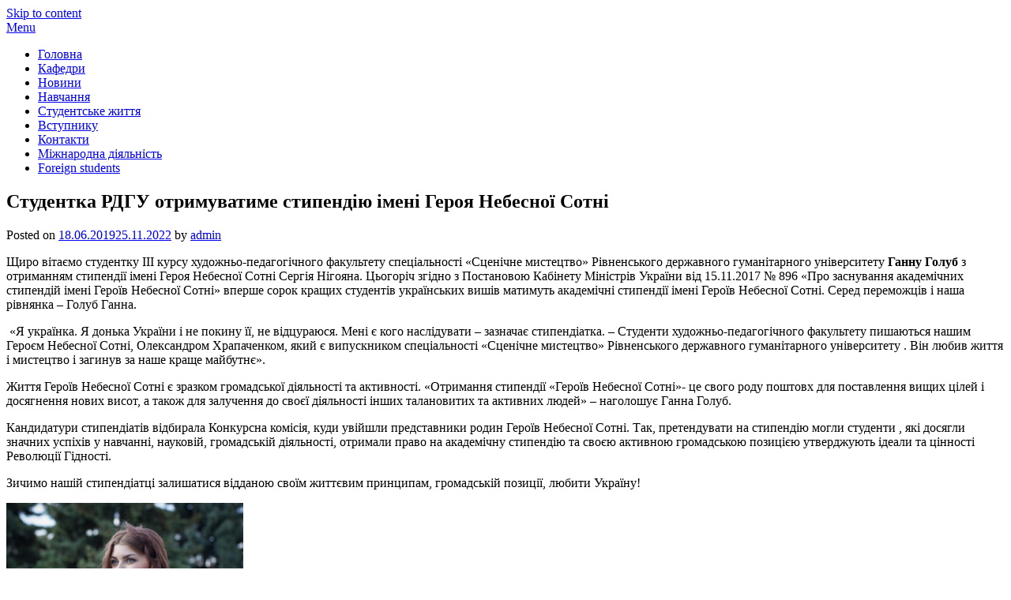

--- FILE ---
content_type: text/html; charset=UTF-8
request_url: https://hudped.rshu.edu.ua/2019/06/18/studentka-rdgu-otrimuvatime-stipendiyu-imeni-geroya-nebesno%D1%97-sotni/
body_size: 27584
content:
<!DOCTYPE html>
<html lang="uk">
<head>
<meta charset="UTF-8">
<meta name="viewport" content="width=device-width, initial-scale=1">
<link rel="profile" href="http://gmpg.org/xfn/11">
<link rel="pingback" href="https://hudped.rshu.edu.ua/xmlrpc.php">
<meta name="google-site-verification" content="yDMYf-wIPY2LIA_bXTk0iBqM5JD04J79IG6mVd-8t0E" />
<meta name="yandex-verification" content="089dfa52d3f764f8" />
<title>Студентка РДГУ отримуватиме стипендію імені Героя Небесної Сотні &#8211; Художньо-педагогічний факультет </title>
<link rel='dns-prefetch' href='//fonts.googleapis.com' />
<link rel='dns-prefetch' href='//s.w.org' />
<link rel="alternate" type="application/rss+xml" title="Художньо-педагогічний факультет  &raquo; стрічка" href="https://hudped.rshu.edu.ua/feed/" />
<link rel="alternate" type="application/rss+xml" title="Художньо-педагогічний факультет  &raquo; Канал коментарів" href="https://hudped.rshu.edu.ua/comments/feed/" />
		<script type="text/javascript">
			window._wpemojiSettings = {"baseUrl":"https:\/\/s.w.org\/images\/core\/emoji\/2.3\/72x72\/","ext":".png","svgUrl":"https:\/\/s.w.org\/images\/core\/emoji\/2.3\/svg\/","svgExt":".svg","source":{"concatemoji":"https:\/\/hudped.rshu.edu.ua\/wp-includes\/js\/wp-emoji-release.min.js?ver=4.8.25"}};
			!function(t,a,e){var r,i,n,o=a.createElement("canvas"),l=o.getContext&&o.getContext("2d");function c(t){var e=a.createElement("script");e.src=t,e.defer=e.type="text/javascript",a.getElementsByTagName("head")[0].appendChild(e)}for(n=Array("flag","emoji4"),e.supports={everything:!0,everythingExceptFlag:!0},i=0;i<n.length;i++)e.supports[n[i]]=function(t){var e,a=String.fromCharCode;if(!l||!l.fillText)return!1;switch(l.clearRect(0,0,o.width,o.height),l.textBaseline="top",l.font="600 32px Arial",t){case"flag":return(l.fillText(a(55356,56826,55356,56819),0,0),e=o.toDataURL(),l.clearRect(0,0,o.width,o.height),l.fillText(a(55356,56826,8203,55356,56819),0,0),e===o.toDataURL())?!1:(l.clearRect(0,0,o.width,o.height),l.fillText(a(55356,57332,56128,56423,56128,56418,56128,56421,56128,56430,56128,56423,56128,56447),0,0),e=o.toDataURL(),l.clearRect(0,0,o.width,o.height),l.fillText(a(55356,57332,8203,56128,56423,8203,56128,56418,8203,56128,56421,8203,56128,56430,8203,56128,56423,8203,56128,56447),0,0),e!==o.toDataURL());case"emoji4":return l.fillText(a(55358,56794,8205,9794,65039),0,0),e=o.toDataURL(),l.clearRect(0,0,o.width,o.height),l.fillText(a(55358,56794,8203,9794,65039),0,0),e!==o.toDataURL()}return!1}(n[i]),e.supports.everything=e.supports.everything&&e.supports[n[i]],"flag"!==n[i]&&(e.supports.everythingExceptFlag=e.supports.everythingExceptFlag&&e.supports[n[i]]);e.supports.everythingExceptFlag=e.supports.everythingExceptFlag&&!e.supports.flag,e.DOMReady=!1,e.readyCallback=function(){e.DOMReady=!0},e.supports.everything||(r=function(){e.readyCallback()},a.addEventListener?(a.addEventListener("DOMContentLoaded",r,!1),t.addEventListener("load",r,!1)):(t.attachEvent("onload",r),a.attachEvent("onreadystatechange",function(){"complete"===a.readyState&&e.readyCallback()})),(r=e.source||{}).concatemoji?c(r.concatemoji):r.wpemoji&&r.twemoji&&(c(r.twemoji),c(r.wpemoji)))}(window,document,window._wpemojiSettings);
		</script>
		<style type="text/css">
img.wp-smiley,
img.emoji {
	display: inline !important;
	border: none !important;
	box-shadow: none !important;
	height: 1em !important;
	width: 1em !important;
	margin: 0 .07em !important;
	vertical-align: -0.1em !important;
	background: none !important;
	padding: 0 !important;
}
</style>
<link rel='stylesheet' id='onepress-fonts-css'  href='https://fonts.googleapis.com/css?family=Raleway%3A400%2C500%2C600%2C700%2C300%2C100%2C800%2C900%7COpen%2BSans%3A400%2C300%2C300italic%2C400italic%2C600%2C600italic%2C700%2C700italic&#038;subset=latin%2Clatin-ext' type='text/css' media='all' />
<link rel='stylesheet' id='onepress-animate-css'  href='https://hudped.rshu.edu.ua/wp-content/themes/onepress/assets/css/animate.min.css?ver=1.0.0' type='text/css' media='all' />
<link rel='stylesheet' id='onepress-fa-css'  href='https://hudped.rshu.edu.ua/wp-content/themes/onepress/assets/css/font-awesome.min.css?ver=4.4.0' type='text/css' media='all' />
<link rel='stylesheet' id='onepress-bootstrap-css'  href='https://hudped.rshu.edu.ua/wp-content/themes/onepress/assets/css/bootstrap.min.css?ver=4.0.0' type='text/css' media='all' />
<link rel='stylesheet' id='onepress-style-css'  href='https://hudped.rshu.edu.ua/wp-content/themes/onepress/style.css?ver=4.8.25' type='text/css' media='all' />
<style id='onepress-style-inline-css' type='text/css'>
#main .video-section section.hero-slideshow-wrapper{background:transparent}.hero-slideshow-wrapper:after{position:absolute;top:0px;left:0px;width:100%;height:100%;background-color:rgba(0,0,0,0.3);display:block;content:""}.body-desktop .parallax-hero .hero-slideshow-wrapper:after{display:none!important}.parallax-hero .parallax-mirror:after{position:absolute;top:0px;left:0px;width:100%;height:100%;background-color:rgba(0,0,0,0.3);display:block;content:""}.parallax-hero .hero-slideshow-wrapper:after{display:none!important}.parallax-hero .parallax-mirror:after{position:absolute;top:0px;left:0px;width:100%;height:100%;background-color:rgba(0,0,0,0.3);display:block;content:""}
</style>
<script type='text/javascript'>
/* <![CDATA[ */
var onepress_js_settings = {"onepress_disable_animation":"","onepress_disable_sticky_header":"1","onepress_vertical_align_menu":"","hero_animation":"flipInX","hero_speed":"5000"};
/* ]]> */
</script>
<script type='text/javascript' src='https://hudped.rshu.edu.ua/wp-includes/js/jquery/jquery.js?ver=1.12.4'></script>
<script type='text/javascript' src='https://hudped.rshu.edu.ua/wp-includes/js/jquery/jquery-migrate.min.js?ver=1.4.1'></script>
<link rel='https://api.w.org/' href='https://hudped.rshu.edu.ua/wp-json/' />
<link rel="EditURI" type="application/rsd+xml" title="RSD" href="https://hudped.rshu.edu.ua/xmlrpc.php?rsd" />
<link rel="wlwmanifest" type="application/wlwmanifest+xml" href="https://hudped.rshu.edu.ua/wp-includes/wlwmanifest.xml" /> 
<link rel='prev' title='До уваги учасників СНТ факультету.' href='https://hudped.rshu.edu.ua/2019/06/03/do-uvagi-uchasnikiv-snt-fakultetu/' />
<link rel='next' title='Рейтинг студентів денної державної форми навчання за результатами літньої заліково-екзаменаційної сесії 2018-2019н.р.' href='https://hudped.rshu.edu.ua/2019/07/01/rejting-studentiv-denno%d1%97-derzhavno%d1%97-formi-navchannya-za-rezultatami-litno%d1%97-zalikovo-ekzamenacijno%d1%97-sesi%d1%97-2018-2019n-r/' />
<meta name="generator" content="WordPress 4.8.25" />
<link rel="canonical" href="https://hudped.rshu.edu.ua/2019/06/18/studentka-rdgu-otrimuvatime-stipendiyu-imeni-geroya-nebesno%d1%97-sotni/" />
<link rel='shortlink' href='https://hudped.rshu.edu.ua/?p=2868' />
<link rel="alternate" type="application/json+oembed" href="https://hudped.rshu.edu.ua/wp-json/oembed/1.0/embed?url=https%3A%2F%2Fhudped.rshu.edu.ua%2F2019%2F06%2F18%2Fstudentka-rdgu-otrimuvatime-stipendiyu-imeni-geroya-nebesno%25d1%2597-sotni%2F" />
<link rel="alternate" type="text/xml+oembed" href="https://hudped.rshu.edu.ua/wp-json/oembed/1.0/embed?url=https%3A%2F%2Fhudped.rshu.edu.ua%2F2019%2F06%2F18%2Fstudentka-rdgu-otrimuvatime-stipendiyu-imeni-geroya-nebesno%25d1%2597-sotni%2F&#038;format=xml" />
</head>

<body class="post-template-default single single-post postid-2868 single-format-standard no-sticky-header">
<div id="page" class="hfeed site">
	<a class="skip-link screen-reader-text" href="#content">Skip to content</a>
            <header id="masthead" class="site-header" role="banner">
            <div class="container">
                <div class="site-branding">
                <div class="site-brand-inner no-logo-img no-desc"></div>                </div>
                <!-- .site-branding -->

                <div class="header-right-wrapper">
                    <a href="#0" id="nav-toggle">Menu<span></span></a>
                    <nav id="site-navigation" class="main-navigation" role="navigation">
                        <ul class="onepress-menu">
                            <li id="menu-item-65" class="menu-item menu-item-type-post_type menu-item-object-page menu-item-home menu-item-65"><a href="https://hudped.rshu.edu.ua/">Головна</a></li>
<li id="menu-item-2944" class="menu-item menu-item-type-taxonomy menu-item-object-category menu-item-2944"><a href="https://hudped.rshu.edu.ua/category/kafedri/">Кафедри</a></li>
<li id="menu-item-85" class="menu-item menu-item-type-post_type menu-item-object-page current_page_parent menu-item-85"><a href="https://hudped.rshu.edu.ua/novini/">Новини</a></li>
<li id="menu-item-2931" class="menu-item menu-item-type-taxonomy menu-item-object-category menu-item-2931"><a href="https://hudped.rshu.edu.ua/category/navchannya/">Навчання</a></li>
<li id="menu-item-4754" class="menu-item menu-item-type-taxonomy menu-item-object-category current-post-ancestor current-menu-parent current-post-parent menu-item-4754"><a href="https://hudped.rshu.edu.ua/category/studentske-zhittya/">Студентське життя</a></li>
<li id="menu-item-4745" class="menu-item menu-item-type-post_type menu-item-object-page menu-item-4745"><a href="https://hudped.rshu.edu.ua/vstupniku-2/">Вступнику</a></li>
<li id="menu-item-74" class="menu-item menu-item-type-post_type menu-item-object-page menu-item-74"><a href="https://hudped.rshu.edu.ua/pro-nas/kontakti/">Контакти</a></li>
<li id="menu-item-3497" class="menu-item menu-item-type-taxonomy menu-item-object-category menu-item-3497"><a href="https://hudped.rshu.edu.ua/category/mizhnarodna-diyalnist/">Міжнародна діяльність</a></li>
<li id="menu-item-5418" class="menu-item menu-item-type-taxonomy menu-item-object-category menu-item-5418"><a href="https://hudped.rshu.edu.ua/category/foreign-students/">Foreign students</a></li>
                        </ul>
                    </nav>
                    <!-- #site-navigation -->
                </div>
            </div>
        </header><!-- #masthead -->
        
	<div id="content" class="site-content">

		
		<div id="content-inside" class="container right-sidebar">
			<div id="primary" class="content-area">
				<main id="main" class="site-main" role="main">

				
					
<article id="post-2868" class="post-2868 post type-post status-publish format-standard has-post-thumbnail hentry category-uncategorized category-studentske-zhittya">
	<header class="entry-header">
		<h1 class="entry-title">Студентка РДГУ отримуватиме стипендію імені Героя Небесної Сотні</h1>
		<div class="entry-meta">
			<span class="posted-on">Posted on <a href="https://hudped.rshu.edu.ua/2019/06/18/studentka-rdgu-otrimuvatime-stipendiyu-imeni-geroya-nebesno%d1%97-sotni/" rel="bookmark"><time class="entry-date published" datetime="2019-06-18T15:54:44+00:00">18.06.2019</time><time class="updated hide" datetime="2022-11-25T11:57:14+00:00">25.11.2022</time></a></span><span class="byline"> by <span class="author vcard"><a class="url fn n" href="https://hudped.rshu.edu.ua/author/admin/">admin</a></span></span>		</div><!-- .entry-meta -->
	</header><!-- .entry-header -->

	<div class="entry-content">
		<p><a href="https://hudped.rshu.edu.ua/wp-content/uploads/2019/06/GoluB.jpg"></a></p>
<p>Щиро вітаємо студентку ІІІ курсу художньо-педагогічного факультету спеціальності «Сценічне мистецтво» Рівненського державного гуманітарного університету <strong>Ганну Голуб</strong> з отриманням стипендії імені Героя Небесної Сотні Сергія Нігояна. Цьогоріч згідно з Постановою Кабінету Міністрів України від 15.11.2017 № 896 «Про заснування академічних стипендій імені Героїв Небесної Сотні» вперше сорок кращих студентів українських вишів матимуть академічні стипендії імені Героїв Небесної Сотні. Серед переможців і наша рівнянка – Голуб Ганна.</p>
<p>&nbsp;«Я українка. Я донька України і не покину її, не відцураюся. Мені є кого наслідувати – зазначає стипендіатка. &#8211; Студенти художньо-педагогічного факультету пишаються нашим Героєм Небесної Сотні, Олександром Храпаченком, який є випускником спеціальності «Сценічне мистецтво» Рівненського державного гуманітарного університету . Він любив життя і мистецтво і загинув за наше краще майбутнє».</p>
<p>Життя Героїв Небесної Сотні є зразком громадської діяльності та активності. «Отримання стипендії «Героїв Небесної Сотні»- це свого роду поштовх для поставлення вищих цілей і досягнення нових висот, а також для залучення до своєї діяльності інших талановитих та активних людей» &#8211; наголошує Ганна Голуб.</p>
<p>Кандидатури стипендіатів відбирала Конкурсна комісія, куди увійшли представники родин Героїв Небесної Сотні. Так, претендувати на стипендію могли студенти , які досягли значних успіхів у навчанні, науковій, громадській діяльності, отримали право на академічну стипендію та своєю активною громадською позицією утверджують ідеали та цінності Революції Гідності.</p>
<p>Зичимо нашій стипендіатці залишатися відданою своїм життєвим принципам, громадській позиції, любити Україну!</p>
<p><a href="https://hudped.rshu.edu.ua/wp-content/uploads/2018/05/1-35.jpg"><img src="https://hudped.rshu.edu.ua/wp-content/uploads/2018/05/1-35-300x200.jpg" alt="" width="300" height="200" class="aligncenter size-medium wp-image-2075" srcset="https://hudped.rshu.edu.ua/wp-content/uploads/2018/05/1-35-300x200.jpg 300w, https://hudped.rshu.edu.ua/wp-content/uploads/2018/05/1-35-768x512.jpg 768w, https://hudped.rshu.edu.ua/wp-content/uploads/2018/05/1-35-1024x683.jpg 1024w, https://hudped.rshu.edu.ua/wp-content/uploads/2018/05/1-35-272x182.jpg 272w, https://hudped.rshu.edu.ua/wp-content/uploads/2018/05/1-35.jpg 1200w" sizes="(max-width: 300px) 100vw, 300px" /></a></p>
			</div><!-- .entry-content -->

	<footer class="entry-footer">
		<span class="cat-links">Posted in <a href="https://hudped.rshu.edu.ua/category/uncategorized/" rel="category tag">Новина</a>, <a href="https://hudped.rshu.edu.ua/category/studentske-zhittya/" rel="category tag">Студентське життя</a></span>	</footer><!-- .entry-footer -->
</article><!-- #post-## -->


					
				
				</main><!-- #main -->
			</div><!-- #primary -->

			
<div id="secondary" class="widget-area sidebar" role="complementary">
			<aside id="recent-posts-3" class="widget widget_recent_entries">		<h2 class="widget-title">Останні новини</h2>		<ul>
					<li>
				<a href="https://hudped.rshu.edu.ua/2026/01/30/%d0%b7%d0%b0%d1%81%d1%96%d0%b4%d0%b0%d0%bd%d0%bd%d1%8f-%d0%bd%d0%bc%d0%ba-%d0%be%d0%b1%d0%b3%d0%be%d0%b2%d0%be%d1%80%d0%b5%d0%bd%d0%bd%d1%8f-%d0%bf%d1%80%d0%be%d1%94%d0%ba%d1%82%d1%96%d0%b2-%d0%be/">Засідання НМК. Обговорення проєктів освітньо-професійних програм на 2026–2027 навчальний рік.</a>
						</li>
					<li>
				<a href="https://hudped.rshu.edu.ua/2026/01/28/%d0%b2%d1%96%d0%b4%d0%b7%d0%bd%d0%b0%d0%ba%d0%b0-%d0%bd%d0%b0-%d0%bc%d1%96%d0%b6%d0%bd%d0%b0%d1%80%d0%be%d0%b4%d0%bd%d0%be%d0%bc%d1%83-%d1%82%d0%b5%d0%b0%d1%82%d1%80%d0%b0%d0%bb%d1%8c%d0%bd%d0%be/">Відзнака на Міжнародному театральному фестивалі «Kuitur on Tour – 2026», місто Бремен (Німеччина)</a>
						</li>
					<li>
				<a href="https://hudped.rshu.edu.ua/2025/12/29/%d0%bd%d0%b0%d0%b2%d1%87%d0%b0%d0%bb%d1%8c%d0%bd%d0%b8%d0%b9-%d0%bf%d0%be%d1%81%d1%96%d0%b1%d0%bd%d0%b8%d0%ba-%d0%bf%d1%80%d0%be%d1%84%d0%b5%d1%81%d0%be%d1%80%d0%ba%d0%b8-%d1%80%d1%83%d1%81%d0%bb/">Навчальний посібник професорки Руслани Шеретюк – лауреат конкурсу «Краще видання 2025 року»</a>
						</li>
					<li>
				<a href="https://hudped.rshu.edu.ua/2025/12/18/%d0%b2%d1%96%d1%82%d0%b0%d1%94%d0%bc%d0%be-%d0%b7-%d0%b2%d1%96%d0%b4%d0%b7%d0%bd%d0%b0%d0%ba%d0%b0%d0%bc%d0%b8-3/">Вітаємо з відзнаками!</a>
						</li>
					<li>
				<a href="https://hudped.rshu.edu.ua/2025/12/16/%d0%b2%d1%96%d1%82%d0%b0%d1%94%d0%bc%d0%be-%d0%b7-%d0%b2%d1%96%d0%b4%d0%b7%d0%bd%d0%b0%d0%ba%d0%be%d1%8e-3/">Соціальний проєкт «Код підлітка»</a>
						</li>
				</ul>
		</aside>		<aside id="archives-4" class="widget widget_archive"><h2 class="widget-title">Архіви</h2>		<ul>
			<li><a href='https://hudped.rshu.edu.ua/2026/01/'>Січень 2026</a></li>
	<li><a href='https://hudped.rshu.edu.ua/2025/12/'>Грудень 2025</a></li>
	<li><a href='https://hudped.rshu.edu.ua/2025/11/'>Листопад 2025</a></li>
	<li><a href='https://hudped.rshu.edu.ua/2025/10/'>Жовтень 2025</a></li>
	<li><a href='https://hudped.rshu.edu.ua/2025/09/'>Вересень 2025</a></li>
	<li><a href='https://hudped.rshu.edu.ua/2025/07/'>Липень 2025</a></li>
	<li><a href='https://hudped.rshu.edu.ua/2025/06/'>Червень 2025</a></li>
	<li><a href='https://hudped.rshu.edu.ua/2025/05/'>Травень 2025</a></li>
	<li><a href='https://hudped.rshu.edu.ua/2025/04/'>Квітень 2025</a></li>
	<li><a href='https://hudped.rshu.edu.ua/2025/03/'>Березень 2025</a></li>
	<li><a href='https://hudped.rshu.edu.ua/2025/02/'>Лютий 2025</a></li>
	<li><a href='https://hudped.rshu.edu.ua/2025/01/'>Січень 2025</a></li>
	<li><a href='https://hudped.rshu.edu.ua/2024/12/'>Грудень 2024</a></li>
	<li><a href='https://hudped.rshu.edu.ua/2024/11/'>Листопад 2024</a></li>
	<li><a href='https://hudped.rshu.edu.ua/2024/10/'>Жовтень 2024</a></li>
	<li><a href='https://hudped.rshu.edu.ua/2024/09/'>Вересень 2024</a></li>
	<li><a href='https://hudped.rshu.edu.ua/2024/08/'>Серпень 2024</a></li>
	<li><a href='https://hudped.rshu.edu.ua/2024/06/'>Червень 2024</a></li>
	<li><a href='https://hudped.rshu.edu.ua/2024/05/'>Травень 2024</a></li>
	<li><a href='https://hudped.rshu.edu.ua/2024/04/'>Квітень 2024</a></li>
	<li><a href='https://hudped.rshu.edu.ua/2024/03/'>Березень 2024</a></li>
	<li><a href='https://hudped.rshu.edu.ua/2024/02/'>Лютий 2024</a></li>
	<li><a href='https://hudped.rshu.edu.ua/2024/01/'>Січень 2024</a></li>
	<li><a href='https://hudped.rshu.edu.ua/2023/12/'>Грудень 2023</a></li>
	<li><a href='https://hudped.rshu.edu.ua/2023/11/'>Листопад 2023</a></li>
	<li><a href='https://hudped.rshu.edu.ua/2023/10/'>Жовтень 2023</a></li>
	<li><a href='https://hudped.rshu.edu.ua/2023/09/'>Вересень 2023</a></li>
	<li><a href='https://hudped.rshu.edu.ua/2023/08/'>Серпень 2023</a></li>
	<li><a href='https://hudped.rshu.edu.ua/2023/07/'>Липень 2023</a></li>
	<li><a href='https://hudped.rshu.edu.ua/2023/06/'>Червень 2023</a></li>
	<li><a href='https://hudped.rshu.edu.ua/2023/05/'>Травень 2023</a></li>
	<li><a href='https://hudped.rshu.edu.ua/2023/04/'>Квітень 2023</a></li>
	<li><a href='https://hudped.rshu.edu.ua/2023/03/'>Березень 2023</a></li>
	<li><a href='https://hudped.rshu.edu.ua/2023/02/'>Лютий 2023</a></li>
	<li><a href='https://hudped.rshu.edu.ua/2023/01/'>Січень 2023</a></li>
	<li><a href='https://hudped.rshu.edu.ua/2022/12/'>Грудень 2022</a></li>
	<li><a href='https://hudped.rshu.edu.ua/2022/11/'>Листопад 2022</a></li>
	<li><a href='https://hudped.rshu.edu.ua/2022/10/'>Жовтень 2022</a></li>
	<li><a href='https://hudped.rshu.edu.ua/2022/09/'>Вересень 2022</a></li>
	<li><a href='https://hudped.rshu.edu.ua/2022/08/'>Серпень 2022</a></li>
	<li><a href='https://hudped.rshu.edu.ua/2022/07/'>Липень 2022</a></li>
	<li><a href='https://hudped.rshu.edu.ua/2022/06/'>Червень 2022</a></li>
	<li><a href='https://hudped.rshu.edu.ua/2022/05/'>Травень 2022</a></li>
	<li><a href='https://hudped.rshu.edu.ua/2022/04/'>Квітень 2022</a></li>
	<li><a href='https://hudped.rshu.edu.ua/2022/02/'>Лютий 2022</a></li>
	<li><a href='https://hudped.rshu.edu.ua/2022/01/'>Січень 2022</a></li>
	<li><a href='https://hudped.rshu.edu.ua/2021/12/'>Грудень 2021</a></li>
	<li><a href='https://hudped.rshu.edu.ua/2021/11/'>Листопад 2021</a></li>
	<li><a href='https://hudped.rshu.edu.ua/2021/10/'>Жовтень 2021</a></li>
	<li><a href='https://hudped.rshu.edu.ua/2021/09/'>Вересень 2021</a></li>
	<li><a href='https://hudped.rshu.edu.ua/2021/08/'>Серпень 2021</a></li>
	<li><a href='https://hudped.rshu.edu.ua/2021/07/'>Липень 2021</a></li>
	<li><a href='https://hudped.rshu.edu.ua/2021/06/'>Червень 2021</a></li>
	<li><a href='https://hudped.rshu.edu.ua/2021/05/'>Травень 2021</a></li>
	<li><a href='https://hudped.rshu.edu.ua/2021/02/'>Лютий 2021</a></li>
	<li><a href='https://hudped.rshu.edu.ua/2021/01/'>Січень 2021</a></li>
	<li><a href='https://hudped.rshu.edu.ua/2020/12/'>Грудень 2020</a></li>
	<li><a href='https://hudped.rshu.edu.ua/2020/11/'>Листопад 2020</a></li>
	<li><a href='https://hudped.rshu.edu.ua/2020/10/'>Жовтень 2020</a></li>
	<li><a href='https://hudped.rshu.edu.ua/2020/09/'>Вересень 2020</a></li>
	<li><a href='https://hudped.rshu.edu.ua/2020/08/'>Серпень 2020</a></li>
	<li><a href='https://hudped.rshu.edu.ua/2020/07/'>Липень 2020</a></li>
	<li><a href='https://hudped.rshu.edu.ua/2020/06/'>Червень 2020</a></li>
	<li><a href='https://hudped.rshu.edu.ua/2020/04/'>Квітень 2020</a></li>
	<li><a href='https://hudped.rshu.edu.ua/2020/03/'>Березень 2020</a></li>
	<li><a href='https://hudped.rshu.edu.ua/2020/02/'>Лютий 2020</a></li>
	<li><a href='https://hudped.rshu.edu.ua/2020/01/'>Січень 2020</a></li>
	<li><a href='https://hudped.rshu.edu.ua/2019/12/'>Грудень 2019</a></li>
	<li><a href='https://hudped.rshu.edu.ua/2019/11/'>Листопад 2019</a></li>
	<li><a href='https://hudped.rshu.edu.ua/2019/10/'>Жовтень 2019</a></li>
	<li><a href='https://hudped.rshu.edu.ua/2019/09/'>Вересень 2019</a></li>
	<li><a href='https://hudped.rshu.edu.ua/2019/07/'>Липень 2019</a></li>
	<li><a href='https://hudped.rshu.edu.ua/2019/06/'>Червень 2019</a></li>
	<li><a href='https://hudped.rshu.edu.ua/2019/05/'>Травень 2019</a></li>
	<li><a href='https://hudped.rshu.edu.ua/2019/04/'>Квітень 2019</a></li>
	<li><a href='https://hudped.rshu.edu.ua/2019/03/'>Березень 2019</a></li>
	<li><a href='https://hudped.rshu.edu.ua/2019/02/'>Лютий 2019</a></li>
	<li><a href='https://hudped.rshu.edu.ua/2019/01/'>Січень 2019</a></li>
	<li><a href='https://hudped.rshu.edu.ua/2018/12/'>Грудень 2018</a></li>
	<li><a href='https://hudped.rshu.edu.ua/2018/11/'>Листопад 2018</a></li>
	<li><a href='https://hudped.rshu.edu.ua/2018/10/'>Жовтень 2018</a></li>
	<li><a href='https://hudped.rshu.edu.ua/2018/08/'>Серпень 2018</a></li>
	<li><a href='https://hudped.rshu.edu.ua/2018/07/'>Липень 2018</a></li>
	<li><a href='https://hudped.rshu.edu.ua/2018/06/'>Червень 2018</a></li>
	<li><a href='https://hudped.rshu.edu.ua/2018/05/'>Травень 2018</a></li>
	<li><a href='https://hudped.rshu.edu.ua/2018/04/'>Квітень 2018</a></li>
	<li><a href='https://hudped.rshu.edu.ua/2018/03/'>Березень 2018</a></li>
	<li><a href='https://hudped.rshu.edu.ua/2018/02/'>Лютий 2018</a></li>
	<li><a href='https://hudped.rshu.edu.ua/2018/01/'>Січень 2018</a></li>
	<li><a href='https://hudped.rshu.edu.ua/2017/12/'>Грудень 2017</a></li>
	<li><a href='https://hudped.rshu.edu.ua/2017/11/'>Листопад 2017</a></li>
	<li><a href='https://hudped.rshu.edu.ua/2017/10/'>Жовтень 2017</a></li>
	<li><a href='https://hudped.rshu.edu.ua/2017/09/'>Вересень 2017</a></li>
	<li><a href='https://hudped.rshu.edu.ua/2017/07/'>Липень 2017</a></li>
	<li><a href='https://hudped.rshu.edu.ua/2017/06/'>Червень 2017</a></li>
	<li><a href='https://hudped.rshu.edu.ua/2017/05/'>Травень 2017</a></li>
	<li><a href='https://hudped.rshu.edu.ua/2017/04/'>Квітень 2017</a></li>
	<li><a href='https://hudped.rshu.edu.ua/2017/03/'>Березень 2017</a></li>
	<li><a href='https://hudped.rshu.edu.ua/2017/02/'>Лютий 2017</a></li>
		</ul>
		</aside></div><!-- #secondary -->

		</div><!--#content-inside -->
	</div><!-- #content -->

    <footer id="colophon" class="site-footer" role="contentinfo">
        
        <div class="site-info">
            <div class="container">
                                    <div class="btt">
                        <a class="back-top-top" href="#page" title="Back To Top"><i class="fa fa-angle-double-up wow flash" data-wow-duration="2s"></i></a>
                    </div>
                                        Copyright &copy; 2026 Художньо-педагогічний факультет         <span class="sep"> &ndash; </span>
        <a href="https://www.famethemes.com/themes/onepress">OnePress</a> theme by FameThemes                    </div>
        </div>
        <!-- .site-info -->

    </footer><!-- #colophon -->
</div><!-- #page -->

<script type='text/javascript' src='https://hudped.rshu.edu.ua/wp-content/themes/onepress/assets/js/plugins.js?ver=1.0.0'></script>
<script type='text/javascript' src='https://hudped.rshu.edu.ua/wp-content/themes/onepress/assets/js/bootstrap.min.js?ver=4.0.0'></script>
<script type='text/javascript' src='https://hudped.rshu.edu.ua/wp-content/themes/onepress/assets/js/theme.js?ver=20120206'></script>
<script type='text/javascript' src='https://hudped.rshu.edu.ua/wp-includes/js/wp-embed.min.js?ver=4.8.25'></script>

</body>
</html>
